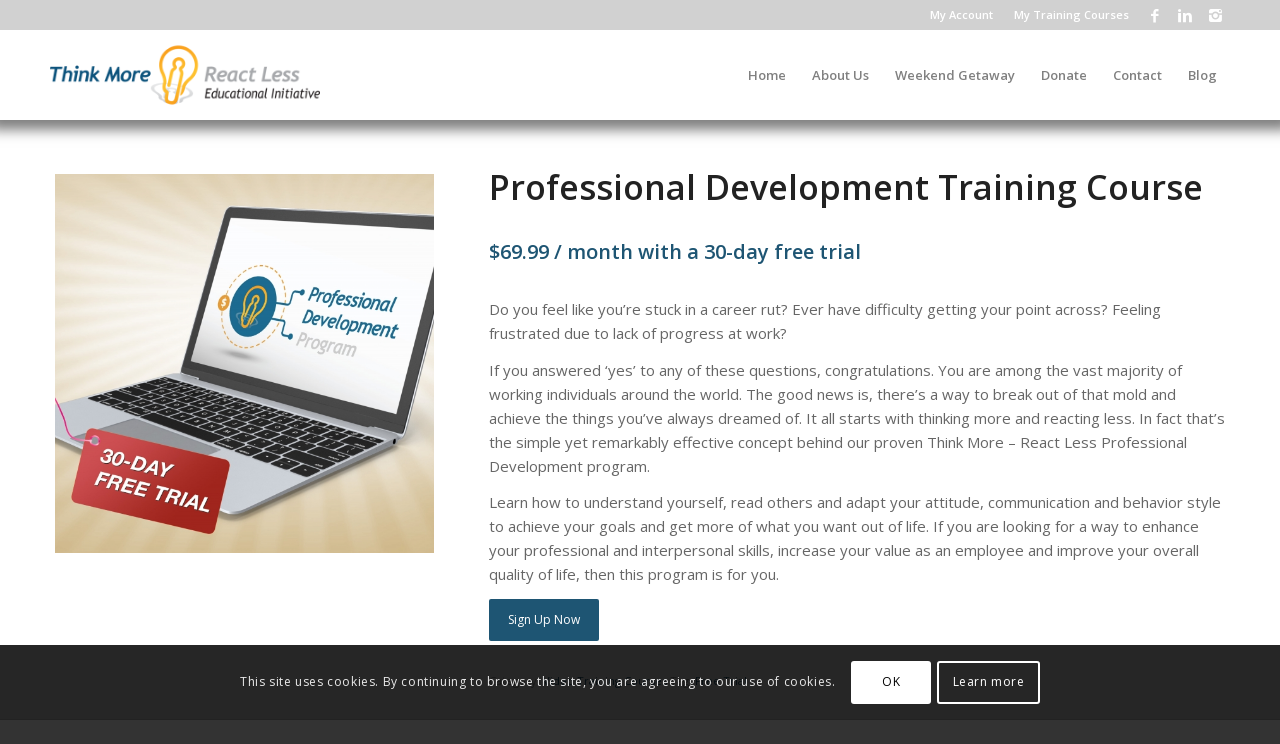

--- FILE ---
content_type: text/html; charset=UTF-8
request_url: https://www.thinkmore-reactless.com/product/professional-development-training-course/
body_size: 83693
content:
<!DOCTYPE html>
<html lang="en-US" class="html_stretched responsive av-preloader-disabled av-default-lightbox  html_header_top html_logo_left html_main_nav_header html_menu_right html_slim html_header_sticky html_header_shrinking_disabled html_header_topbar_active html_mobile_menu_tablet html_header_searchicon_disabled html_content_align_center html_header_unstick_top_disabled html_header_stretch_disabled html_minimal_header html_elegant-blog html_modern-blog html_av-overlay-full html_av-submenu-clone html_entry_id_16033 av-no-preview html_text_menu_active ">
<head>
<meta charset="UTF-8" />


<!-- mobile setting -->
<meta name="viewport" content="width=device-width, initial-scale=1, maximum-scale=1">

<!-- Scripts/CSS and wp_head hook -->

<!-- Google Tag Manager for WordPress by gtm4wp.com -->
<script data-cfasync="false" data-pagespeed-no-defer>
	var gtm4wp_datalayer_name = "dataLayer";
	var dataLayer = dataLayer || [];
</script>
<!-- End Google Tag Manager for WordPress by gtm4wp.com -->
	<!-- This site is optimized with the Yoast SEO plugin v15.3 - https://yoast.com/wordpress/plugins/seo/ -->
	<title>Professional Development Training Course &raquo; Think More-React Less</title>
	<meta name="robots" content="index, follow, max-snippet:-1, max-image-preview:large, max-video-preview:-1" />
	<link rel="canonical" href="https://www.thinkmore-reactless.com/product/professional-development-training-course/" />
	<meta property="og:locale" content="en_US" />
	<meta property="og:type" content="article" />
	<meta property="og:title" content="Professional Development Training Course &raquo; Think More-React Less" />
	<meta property="og:description" content="Do you feel like you’re stuck in a career rut? Ever have difficulty getting your point across? Feeling frustrated due to lack of progress at work?  If you answered ‘yes’ to any of these questions, congratulations. You are among the vast majority of working individuals around the world. The good news is, there’s a way to break out of that mold and achieve the things you’ve always dreamed of. It all starts with thinking more and reacting less. In fact that’s the simple yet remarkably effective concept behind our proven Think More – React Less Professional Development program.  Learn how to understand yourself, read others and adapt your attitude, communication and behavior style to achieve your goals and get more of what you want out of life. If you are looking for a way to enhance your professional and interpersonal skills, increase your value as an employee and improve your overall quality of life, then this program is for you." />
	<meta property="og:url" content="https://www.thinkmore-reactless.com/product/professional-development-training-course/" />
	<meta property="og:site_name" content="Think More-React Less" />
	<meta property="article:publisher" content="https://www.facebook.com/thinkmorereactless" />
	<meta property="article:modified_time" content="2023-04-24T20:36:13+00:00" />
	<meta property="og:image" content="https://www.thinkmore-reactless.com/wp-content/uploads/Product-Image-Professional-Development-1.jpg" />
	<meta property="og:image:width" content="1500" />
	<meta property="og:image:height" content="1498" />
	<meta name="twitter:card" content="summary" />
	<meta name="twitter:creator" content="@thinkreactless" />
	<meta name="twitter:site" content="@thinkreactless" />
	<meta name="twitter:label1" content="Written by">
	<meta name="twitter:data1" content="System Administrator">
	<script type="application/ld+json" class="yoast-schema-graph">{"@context":"https://schema.org","@graph":[{"@type":"Organization","@id":"https://www.thinkmore-reactless.com/#organization","name":"Think More\u2014React Less","url":"https://www.thinkmore-reactless.com/","sameAs":["https://www.facebook.com/thinkmorereactless","https://www.linkedin.com/in/samlucci","https://twitter.com/thinkreactless"],"logo":{"@type":"ImageObject","@id":"https://www.thinkmore-reactless.com/#logo","inLanguage":"en-US","url":"https://www.thinkmore-reactless.com/wp-content/uploads/tmrl-logo.png","width":361,"height":82,"caption":"Think More\u2014React Less"},"image":{"@id":"https://www.thinkmore-reactless.com/#logo"}},{"@type":"WebSite","@id":"https://www.thinkmore-reactless.com/#website","url":"https://www.thinkmore-reactless.com/","name":"Think More-React Less","description":"Think to get more of what you want in life. Stop reacting to get less of what you don\u2019t want.","publisher":{"@id":"https://www.thinkmore-reactless.com/#organization"},"potentialAction":[{"@type":"SearchAction","target":"https://www.thinkmore-reactless.com/?s={search_term_string}","query-input":"required name=search_term_string"}],"inLanguage":"en-US"},{"@type":"ImageObject","@id":"https://www.thinkmore-reactless.com/product/professional-development-training-course/#primaryimage","inLanguage":"en-US","url":"https://www.thinkmore-reactless.com/wp-content/uploads/Product-Image-Professional-Development-1.jpg","width":1500,"height":1498,"caption":"Professional Development Training Course"},{"@type":"WebPage","@id":"https://www.thinkmore-reactless.com/product/professional-development-training-course/#webpage","url":"https://www.thinkmore-reactless.com/product/professional-development-training-course/","name":"Professional Development Training Course &raquo; Think More-React Less","isPartOf":{"@id":"https://www.thinkmore-reactless.com/#website"},"primaryImageOfPage":{"@id":"https://www.thinkmore-reactless.com/product/professional-development-training-course/#primaryimage"},"datePublished":"2019-02-28T13:51:55+00:00","dateModified":"2023-04-24T20:36:13+00:00","inLanguage":"en-US","potentialAction":[{"@type":"ReadAction","target":["https://www.thinkmore-reactless.com/product/professional-development-training-course/"]}]}]}</script>
	<!-- / Yoast SEO plugin. -->


<link rel='dns-prefetch' href='//s.w.org' />

<!-- google webfont font replacement -->

			<script type='text/javascript'>
			if(!document.cookie.match(/aviaPrivacyGoogleWebfontsDisabled/)){
				(function() {
					var f = document.createElement('link');
					
					f.type 	= 'text/css';
					f.rel 	= 'stylesheet';
					f.href 	= '//fonts.googleapis.com/css?family=Open+Sans:400,600';
					f.id 	= 'avia-google-webfont';
					
					document.getElementsByTagName('head')[0].appendChild(f);
				})();
			}
			</script>
					<script type="text/javascript">
			window._wpemojiSettings = {"baseUrl":"https:\/\/s.w.org\/images\/core\/emoji\/13.0.0\/72x72\/","ext":".png","svgUrl":"https:\/\/s.w.org\/images\/core\/emoji\/13.0.0\/svg\/","svgExt":".svg","source":{"concatemoji":"https:\/\/www.thinkmore-reactless.com\/wp-includes\/js\/wp-emoji-release.min.js?ver=aaceb4edaeeae46ce75650d9e4b6af07"}};
			!function(e,a,t){var n,r,o,i=a.createElement("canvas"),p=i.getContext&&i.getContext("2d");function s(e,t){var a=String.fromCharCode;p.clearRect(0,0,i.width,i.height),p.fillText(a.apply(this,e),0,0);e=i.toDataURL();return p.clearRect(0,0,i.width,i.height),p.fillText(a.apply(this,t),0,0),e===i.toDataURL()}function c(e){var t=a.createElement("script");t.src=e,t.defer=t.type="text/javascript",a.getElementsByTagName("head")[0].appendChild(t)}for(o=Array("flag","emoji"),t.supports={everything:!0,everythingExceptFlag:!0},r=0;r<o.length;r++)t.supports[o[r]]=function(e){if(!p||!p.fillText)return!1;switch(p.textBaseline="top",p.font="600 32px Arial",e){case"flag":return s([127987,65039,8205,9895,65039],[127987,65039,8203,9895,65039])?!1:!s([55356,56826,55356,56819],[55356,56826,8203,55356,56819])&&!s([55356,57332,56128,56423,56128,56418,56128,56421,56128,56430,56128,56423,56128,56447],[55356,57332,8203,56128,56423,8203,56128,56418,8203,56128,56421,8203,56128,56430,8203,56128,56423,8203,56128,56447]);case"emoji":return!s([55357,56424,8205,55356,57212],[55357,56424,8203,55356,57212])}return!1}(o[r]),t.supports.everything=t.supports.everything&&t.supports[o[r]],"flag"!==o[r]&&(t.supports.everythingExceptFlag=t.supports.everythingExceptFlag&&t.supports[o[r]]);t.supports.everythingExceptFlag=t.supports.everythingExceptFlag&&!t.supports.flag,t.DOMReady=!1,t.readyCallback=function(){t.DOMReady=!0},t.supports.everything||(n=function(){t.readyCallback()},a.addEventListener?(a.addEventListener("DOMContentLoaded",n,!1),e.addEventListener("load",n,!1)):(e.attachEvent("onload",n),a.attachEvent("onreadystatechange",function(){"complete"===a.readyState&&t.readyCallback()})),(n=t.source||{}).concatemoji?c(n.concatemoji):n.wpemoji&&n.twemoji&&(c(n.twemoji),c(n.wpemoji)))}(window,document,window._wpemojiSettings);
		</script>
		<style type="text/css">
img.wp-smiley,
img.emoji {
	display: inline !important;
	border: none !important;
	box-shadow: none !important;
	height: 1em !important;
	width: 1em !important;
	margin: 0 .07em !important;
	vertical-align: -0.1em !important;
	background: none !important;
	padding: 0 !important;
}
</style>
	<link rel='stylesheet' id='wp-block-library-css'  href='https://www.thinkmore-reactless.com/wp-includes/css/dist/block-library/style.min.css?ver=aaceb4edaeeae46ce75650d9e4b6af07' type='text/css' media='all' />
<link rel='stylesheet' id='wc-block-vendors-style-css'  href='https://www.thinkmore-reactless.com/wp-content/plugins/woocommerce/packages/woocommerce-blocks/build/vendors-style.css?ver=5.3.2' type='text/css' media='all' />
<link rel='stylesheet' id='wc-block-style-css'  href='https://www.thinkmore-reactless.com/wp-content/plugins/woocommerce/packages/woocommerce-blocks/build/style.css?ver=5.3.2' type='text/css' media='all' />
<link rel='stylesheet' id='erp-subscription-form-css'  href='https://www.thinkmore-reactless.com/wp-content/plugins/erp/modules/crm/assets/css/erp-subscription-form.css?ver=1.4.2' type='text/css' media='all' />
<link rel='stylesheet' id='SFSImainCss-css'  href='https://www.thinkmore-reactless.com/wp-content/plugins/ultimate-social-media-icons/css/sfsi-style.css?ver=2.9.5' type='text/css' media='all' />
<link rel='stylesheet' id='wdpgk_front_style-css'  href='https://www.thinkmore-reactless.com/wp-content/plugins/woo-donations-pro/assets/css/wdpgk_front_style.css?ver=1.9' type='text/css' media='all' />
<link rel='stylesheet' id='follow-up-emails-css'  href='https://www.thinkmore-reactless.com/wp-content/plugins/woocommerce-follow-up-emails/templates/followups.css?ver=4.8.19' type='text/css' media='all' />
<style id='woocommerce-inline-inline-css' type='text/css'>
.woocommerce form .form-row .required { visibility: visible; }
</style>
<link rel='stylesheet' id='module-frontend-css'  href='https://www.thinkmore-reactless.com/wp-content/plugins/woothemes-sensei/plugins/sensei-lms/assets/dist/css/modules-frontend.css?ver=89f36b91f0433eaa7a72223e3d575ebc' type='text/css' media='all' />
<link rel='stylesheet' id='sensei-frontend-css'  href='https://www.thinkmore-reactless.com/wp-content/plugins/woothemes-sensei/plugins/sensei-lms/assets/dist/css/frontend.css?ver=3ebaf1e78fe1991fbc2cfa0ca7b13cb7' type='text/css' media='screen' />
<link rel='stylesheet' id='parent-style-css'  href='https://www.thinkmore-reactless.com/wp-content/themes/enfold/style.css?ver=aaceb4edaeeae46ce75650d9e4b6af07' type='text/css' media='all' />
<link rel='stylesheet' id='mediaelement-css'  href='https://www.thinkmore-reactless.com/wp-includes/js/mediaelement/mediaelementplayer-legacy.min.css?ver=4.2.13-9993131' type='text/css' media='all' />
<link rel='stylesheet' id='wp-mediaelement-css'  href='https://www.thinkmore-reactless.com/wp-includes/js/mediaelement/wp-mediaelement.min.css?ver=aaceb4edaeeae46ce75650d9e4b6af07' type='text/css' media='all' />
<link rel='stylesheet' id='sensei-wcpc-courses-css'  href='https://www.thinkmore-reactless.com/wp-content/plugins/woothemes-sensei/plugins/sensei-wc-paid-courses/assets/dist/css/sensei-wcpc-courses.css?ver=2.1.1' type='text/css' media='all' />
<link rel='stylesheet' id='avia-merged-styles-css'  href='https://www.thinkmore-reactless.com/wp-content/uploads/dynamic_avia/avia-merged-styles-a38f083c56c72a280dbbb8f615e3a925.css' type='text/css' media='all' />
<script type='text/javascript' src='https://www.thinkmore-reactless.com/wp-includes/js/jquery/jquery.js?ver=1.12.4-wp' id='jquery-core-js'></script>
<script type='text/javascript' src='https://www.thinkmore-reactless.com/wp-includes/js/jquery/jquery-migrate.min.js?ver=1.4.1' id='jquery-migrate-js'></script>
<script type='text/javascript' id='wdpgk_donation_script-js-extra'>
/* <![CDATA[ */
var wdpgk_obj = {"ajaxurl":"https:\/\/www.thinkmore-reactless.com\/wp-admin\/admin-ajax.php","options":{"decimal_sep":".","thousand_sep":","}};
/* ]]> */
</script>
<script type='text/javascript' src='https://www.thinkmore-reactless.com/wp-content/plugins/woo-donations-pro/assets/js/wdpgk_front_script.js?ver=1.9' id='wdpgk_donation_script-js'></script>
<script type='text/javascript' id='fue-account-subscriptions-js-extra'>
/* <![CDATA[ */
var FUE = {"ajaxurl":"https:\/\/www.thinkmore-reactless.com\/wp-admin\/admin-ajax.php","ajax_loader":"https:\/\/www.thinkmore-reactless.com\/wp-content\/plugins\/woocommerce-follow-up-emails\/templates\/images\/ajax-loader.gif"};
/* ]]> */
</script>
<script type='text/javascript' src='https://www.thinkmore-reactless.com/wp-content/plugins/woocommerce-follow-up-emails/templates/js/fue-account-subscriptions.js?ver=4.8.19' id='fue-account-subscriptions-js'></script>
<script type='text/javascript' src='https://www.thinkmore-reactless.com/wp-content/themes/enfold/js/avia-compat.js?ver=4.5.1' id='avia-compat-js'></script>
<link rel="https://api.w.org/" href="https://www.thinkmore-reactless.com/wp-json/" /><link rel="alternate" type="application/json" href="https://www.thinkmore-reactless.com/wp-json/wp/v2/product/16033" /><link rel="EditURI" type="application/rsd+xml" title="RSD" href="https://www.thinkmore-reactless.com/xmlrpc.php?rsd" />
<link rel="wlwmanifest" type="application/wlwmanifest+xml" href="https://www.thinkmore-reactless.com/wp-includes/wlwmanifest.xml" /> 

<link rel='shortlink' href='https://www.thinkmore-reactless.com/?p=16033' />
<link rel="alternate" type="application/json+oembed" href="https://www.thinkmore-reactless.com/wp-json/oembed/1.0/embed?url=https%3A%2F%2Fwww.thinkmore-reactless.com%2Fproduct%2Fprofessional-development-training-course%2F" />
<link rel="alternate" type="text/xml+oembed" href="https://www.thinkmore-reactless.com/wp-json/oembed/1.0/embed?url=https%3A%2F%2Fwww.thinkmore-reactless.com%2Fproduct%2Fprofessional-development-training-course%2F&#038;format=xml" />

<!-- Affiliates Manager plugin v2.9.24 - https://wpaffiliatemanager.com/ -->
<meta name="follow.[base64]" content="PGbJvlt2Nlg0yAn2ZmMn"/>    <style>
        .wdpgk_donation_content .button.wdpgk_add_donation { background-color: #1e5573 !important;}.wdpgk_donation_content .button.wdpgk_add_donation { color: #f9f9f9 !important;}.wdpgk_donation_modal { background: #ffffff !important;}.wdpgk-modal-dialog{ background:#ffffff !important};    </style>

<!-- Google Tag Manager for WordPress by gtm4wp.com -->
<!-- GTM Container placement set to footer -->
<script data-cfasync="false" data-pagespeed-no-defer>
	var dataLayer_content = {"pagePostType":"product","pagePostType2":"single-product","pagePostAuthor":"System Administrator"};
	dataLayer.push( dataLayer_content );
</script>
<script data-cfasync="false">
(function(w,d,s,l,i){w[l]=w[l]||[];w[l].push({'gtm.start':
new Date().getTime(),event:'gtm.js'});var f=d.getElementsByTagName(s)[0],
j=d.createElement(s),dl=l!='dataLayer'?'&l='+l:'';j.async=true;j.src=
'//www.googletagmanager.com/gtm.'+'js?id='+i+dl;f.parentNode.insertBefore(j,f);
})(window,document,'script','dataLayer','GTM-WVQNZKG');
</script>
<!-- End Google Tag Manager -->
<!-- End Google Tag Manager for WordPress by gtm4wp.com --><link rel="profile" href="http://gmpg.org/xfn/11" />
<link rel="alternate" type="application/rss+xml" title="Think More-React Less RSS2 Feed" href="https://www.thinkmore-reactless.com/feed/" />
<link rel="pingback" href="https://www.thinkmore-reactless.com/xmlrpc.php" />
<!--[if lt IE 9]><script src="https://www.thinkmore-reactless.com/wp-content/themes/enfold/js/html5shiv.js"></script><![endif]-->
<link rel="icon" href="https://www.thinkmore-reactless.com/wp-content/uploads/TMRL-Lightbulb-Only-600x600.jpg" type="image/x-icon">
	<noscript><style>.woocommerce-product-gallery{ opacity: 1 !important; }</style></noscript>
	<!-- Google Tag Manager -->
<script>(function(w,d,s,l,i){w[l]=w[l]||[];w[l].push({'gtm.start':
new Date().getTime(),event:'gtm.js'});var f=d.getElementsByTagName(s)[0],
j=d.createElement(s),dl=l!='dataLayer'?'&l='+l:'';j.async=true;j.src=
'https://www.googletagmanager.com/gtm.js?id='+i+dl;f.parentNode.insertBefore(j,f);
})(window,document,'script','dataLayer','GTM-MJZP9RZ');</script>
<!-- End Google Tag Manager -->

<!-- Global site tag (gtag.js) - Google Ads: 760326824 -->
<script async src="https://www.googletagmanager.com/gtag/js?id=AW-760326824"></script>
<script>
  window.dataLayer = window.dataLayer || [];
  function gtag(){dataLayer.push(arguments);}
  gtag('js', new Date());

  gtag('config', 'AW-760326824');
  <!-- Event snippet for Contact Form conversion page -->
  gtag('config', 'AW-760326824');
  <!-- Event snippet for Contact Form assesment page -->
  gtag('config', 'AW-760326824');

</script><link rel="icon" href="https://www.thinkmore-reactless.com/wp-content/uploads/cropped-TMRL-Lightbulb-Only-32x32.jpg" sizes="32x32" />
<link rel="icon" href="https://www.thinkmore-reactless.com/wp-content/uploads/cropped-TMRL-Lightbulb-Only-192x192.jpg" sizes="192x192" />
<link rel="apple-touch-icon" href="https://www.thinkmore-reactless.com/wp-content/uploads/cropped-TMRL-Lightbulb-Only-180x180.jpg" />
<meta name="msapplication-TileImage" content="https://www.thinkmore-reactless.com/wp-content/uploads/cropped-TMRL-Lightbulb-Only-270x270.jpg" />
		<style type="text/css" id="wp-custom-css">
			#top .av_inherit_color * {
line-height: 1em; 
}

.responsive #top #wrap_all .av-mini-font-size-12{
margin-bottom: -10px;	
	margin-top: 50px;
}

@media only screen and (max-width: 479px)
#top .avia-slideshow-button {
margin:-5px;
}
.responsive #top #wrap_all .av-mini-font-size-12{
margin-bottom: -10px;	
}

#top .avia-slideshow-button{
	margin: -10px;
}		</style>
		<style type='text/css'>
@font-face {font-family: 'entypo-fontello'; font-weight: normal; font-style: normal;
src: url('https://www.thinkmore-reactless.com/wp-content/themes/enfold/config-templatebuilder/avia-template-builder/assets/fonts/entypo-fontello.eot');
src: url('https://www.thinkmore-reactless.com/wp-content/themes/enfold/config-templatebuilder/avia-template-builder/assets/fonts/entypo-fontello.eot?#iefix') format('embedded-opentype'), 
url('https://www.thinkmore-reactless.com/wp-content/themes/enfold/config-templatebuilder/avia-template-builder/assets/fonts/entypo-fontello.woff') format('woff'), 
url('https://www.thinkmore-reactless.com/wp-content/themes/enfold/config-templatebuilder/avia-template-builder/assets/fonts/entypo-fontello.ttf') format('truetype'), 
url('https://www.thinkmore-reactless.com/wp-content/themes/enfold/config-templatebuilder/avia-template-builder/assets/fonts/entypo-fontello.svg#entypo-fontello') format('svg');
} #top .avia-font-entypo-fontello, body .avia-font-entypo-fontello, html body [data-av_iconfont='entypo-fontello']:before{ font-family: 'entypo-fontello'; }
</style>

<!--
Debugging Info for Theme support: 

Theme: Enfold
Version: 4.5.1
Installed: enfold
AviaFramework Version: 5.0
AviaBuilder Version: 0.9.5
aviaElementManager Version: 1.0.1
- - - - - - - - - - -
ChildTheme: ProjexIMC
ChildTheme Version: 1.0
ChildTheme Installed: enfold

ML:1024-PU:31-PLA:40
WP:5.5.17
Compress: CSS:all theme files - JS:disabled
Updates: disabled
PLAu:39
-->
</head>

<body id="top" class="product-template-default single single-product postid-16033  rtl_columns stretched open_sans theme-enfold sfsi_actvite_theme_default woocommerce woocommerce-page woocommerce-no-js" itemscope="itemscope" itemtype="https://schema.org/WebPage" >
<!-- Google Tag Manager (noscript) -->
<noscript><iframe src="https://www.googletagmanager.com/ns.html?id=GTM-MJZP9RZ"
height="0" width="0" style="display:none;visibility:hidden"></iframe></noscript>
<!-- End Google Tag Manager (noscript) -->

	
	<div id='wrap_all'>

	
<header id='header' class='all_colors header_color light_bg_color  av_header_top av_logo_left av_main_nav_header av_menu_right av_slim av_header_sticky av_header_shrinking_disabled av_header_stretch_disabled av_mobile_menu_tablet av_header_searchicon_disabled av_header_unstick_top_disabled av_minimal_header av_bottom_nav_disabled  av_alternate_logo_active av_header_border_disabled'  role="banner" itemscope="itemscope" itemtype="https://schema.org/WPHeader" >

		<div id='header_meta' class='container_wrap container_wrap_meta  av_icon_active_right av_extra_header_active av_secondary_right av_entry_id_16033'>
		
			      <div class='container'>
			      <ul class='noLightbox social_bookmarks icon_count_3'><li class='social_bookmarks_facebook av-social-link-facebook social_icon_1'><a target='_blank' href='https://www.facebook.com/thinkmorereactless' aria-hidden='true' data-av_icon='' data-av_iconfont='entypo-fontello' title='Facebook'><span class='avia_hidden_link_text'>Facebook</span></a></li><li class='social_bookmarks_linkedin av-social-link-linkedin social_icon_2'><a target='_blank' href='https://www.linkedin.com/company/thinkmore-reactless' aria-hidden='true' data-av_icon='' data-av_iconfont='entypo-fontello' title='Linkedin'><span class='avia_hidden_link_text'>Linkedin</span></a></li><li class='social_bookmarks_instagram av-social-link-instagram social_icon_3'><a target='_blank' href='https://www.instagram.com/thinkmorereactless/' aria-hidden='true' data-av_icon='' data-av_iconfont='entypo-fontello' title='Instagram'><span class='avia_hidden_link_text'>Instagram</span></a></li></ul><nav class='sub_menu'  role="navigation" itemscope="itemscope" itemtype="https://schema.org/SiteNavigationElement" ><ul id="avia2-menu" class="menu"><li id="menu-item-13476" class="menu-item menu-item-type-post_type menu-item-object-page menu-item-13476"><a href="https://www.thinkmore-reactless.com/shop/my-account/">My Account</a></li>
<li id="menu-item-14407" class="menu-item menu-item-type-post_type menu-item-object-page menu-item-14407"><a href="https://www.thinkmore-reactless.com/my-courses/">My Training Courses</a></li>
</ul></nav>			      </div>
		</div>

		<div  id='header_main' class='container_wrap container_wrap_logo'>
	
        <ul  class = 'menu-item cart_dropdown ' data-success='was added to the cart'><li class='cart_dropdown_first'><a class='cart_dropdown_link' href='https://www.thinkmore-reactless.com/shop/cart/'><span aria-hidden='true' data-av_icon='' data-av_iconfont='entypo-fontello'></span><span class='av-cart-counter'>0</span><span class='avia_hidden_link_text'>Shopping Cart</span></a><!--<span class='cart_subtotal'><span class="woocommerce-Price-amount amount"><bdi><span class="woocommerce-Price-currencySymbol">&#36;</span>0.00</bdi></span></span>--><div class='dropdown_widget dropdown_widget_cart'><div class='avia-arrow'></div><div class="widget_shopping_cart_content"></div></div></li></ul><div class='container av-logo-container'><div class='inner-container'><span class='logo'><a href='https://www.thinkmore-reactless.com/'><img height='100' width='300' src='https://www.thinkmore-reactless.com/wp-content/uploads/TMRL-5013C-Logo-1800x600-600x200.png' alt='Think More-React Less' /></a></span><nav class='main_menu' data-selectname='Select a page'  role="navigation" itemscope="itemscope" itemtype="https://schema.org/SiteNavigationElement" ><div class="avia-menu av-main-nav-wrap"><ul id="avia-menu" class="menu av-main-nav"><li id="menu-item-18728" class="menu-item menu-item-type-post_type menu-item-object-page menu-item-home menu-item-top-level menu-item-top-level-1"><a href="https://www.thinkmore-reactless.com/" itemprop="url"><span class="avia-bullet"></span><span class="avia-menu-text">Home</span><span class="avia-menu-fx"><span class="avia-arrow-wrap"><span class="avia-arrow"></span></span></span></a></li>
<li id="menu-item-18688" class="menu-item menu-item-type-custom menu-item-object-custom menu-item-home menu-item-has-children menu-item-top-level menu-item-top-level-2"><a href="https://www.thinkmore-reactless.com/#about" itemprop="url"><span class="avia-bullet"></span><span class="avia-menu-text">About Us</span><span class="avia-menu-fx"><span class="avia-arrow-wrap"><span class="avia-arrow"></span></span></span></a>


<ul class="sub-menu">
	<li id="menu-item-14246" class="menu-item menu-item-type-custom menu-item-object-custom menu-item-home"><a href="https://www.thinkmore-reactless.com/#why" itemprop="url"><span class="avia-bullet"></span><span class="avia-menu-text">Why We Are Different</span></a></li>
	<li id="menu-item-18532" class="menu-item menu-item-type-custom menu-item-object-custom menu-item-home"><a href="https://www.thinkmore-reactless.com/#board" itemprop="url"><span class="avia-bullet"></span><span class="avia-menu-text">Board of Directors</span></a></li>
</ul>
</li>
<li id="menu-item-19696" class="menu-item menu-item-type-post_type menu-item-object-page menu-item-top-level menu-item-top-level-3"><a href="https://www.thinkmore-reactless.com/weekend-getaway/" itemprop="url"><span class="avia-bullet"></span><span class="avia-menu-text">Weekend Getaway</span><span class="avia-menu-fx"><span class="avia-arrow-wrap"><span class="avia-arrow"></span></span></span></a></li>
<li id="menu-item-18543" class="menu-item menu-item-type-post_type menu-item-object-page menu-item-top-level menu-item-top-level-4"><a href="https://www.thinkmore-reactless.com/donate/" itemprop="url"><span class="avia-bullet"></span><span class="avia-menu-text">Donate</span><span class="avia-menu-fx"><span class="avia-arrow-wrap"><span class="avia-arrow"></span></span></span></a></li>
<li id="menu-item-13487" class="menu-item menu-item-type-post_type menu-item-object-page menu-item-top-level menu-item-top-level-5"><a href="https://www.thinkmore-reactless.com/contact/" itemprop="url"><span class="avia-bullet"></span><span class="avia-menu-text">Contact</span><span class="avia-menu-fx"><span class="avia-arrow-wrap"><span class="avia-arrow"></span></span></span></a></li>
<li id="menu-item-18546" class="menu-item menu-item-type-custom menu-item-object-custom menu-item-top-level menu-item-top-level-6"><a href="https://www.thinkmore-reactless.com/blog/" itemprop="url"><span class="avia-bullet"></span><span class="avia-menu-text">Blog</span><span class="avia-menu-fx"><span class="avia-arrow-wrap"><span class="avia-arrow"></span></span></span></a></li>
<li class="av-burger-menu-main menu-item-avia-special av-small-burger-icon">
	        			<a href="#">
							<span class="av-hamburger av-hamburger--spin av-js-hamburger">
					        <span class="av-hamburger-box">
						          <span class="av-hamburger-inner"></span>
						          <strong>Menu</strong>
					        </span>
							</span>
						</a>
	        		   </li></ul></div></nav></div> </div> 
		<!-- end container_wrap-->
		</div>
		<div class='header_bg'></div>

<!-- end header -->
</header>
		
	<div id='main' class='all_colors' data-scroll-offset='88'>

	
	<div class='container_wrap container_wrap_first main_color sidebar_right template-shop shop_columns_3'><div class='container'>
					
			<div class="woocommerce-notices-wrapper"></div><div id="product-16033" class="post product type-product post-16033 status-publish first instock product_cat-video-training-courses product_tag-free-trial has-post-thumbnail virtual sold-individually purchasable product-type-subscription">

	<div class=" single-product-main-image alpha"><div class="woocommerce-product-gallery woocommerce-product-gallery--with-images woocommerce-product-gallery--columns-4 images" data-columns="4" style="opacity: 0; transition: opacity .25s ease-in-out;">
	<figure class="woocommerce-product-gallery__wrapper">
		<a href="https://www.thinkmore-reactless.com/wp-content/uploads/Product-Image-Professional-Development-1.jpg" class="" title=""  rel="prettyPhoto[product-gallery]"><img width="600" height="599" src="https://www.thinkmore-reactless.com/wp-content/uploads/Product-Image-Professional-Development-1-600x599.jpg" class="attachment-shop_single size-shop_single" alt="Professional Development Training Course" loading="lazy" srcset="https://www.thinkmore-reactless.com/wp-content/uploads/Product-Image-Professional-Development-1-600x599.jpg 600w, https://www.thinkmore-reactless.com/wp-content/uploads/Product-Image-Professional-Development-1-80x80.jpg 80w, https://www.thinkmore-reactless.com/wp-content/uploads/Product-Image-Professional-Development-1-768x767.jpg 768w, https://www.thinkmore-reactless.com/wp-content/uploads/Product-Image-Professional-Development-1.jpg 1500w, https://www.thinkmore-reactless.com/wp-content/uploads/Product-Image-Professional-Development-1-100x100.jpg 100w, https://www.thinkmore-reactless.com/wp-content/uploads/Product-Image-Professional-Development-1-395x394.jpg 395w, https://www.thinkmore-reactless.com/wp-content/uploads/Product-Image-Professional-Development-1-36x36.jpg 36w, https://www.thinkmore-reactless.com/wp-content/uploads/Product-Image-Professional-Development-1-180x180.jpg 180w, https://www.thinkmore-reactless.com/wp-content/uploads/Product-Image-Professional-Development-1-705x705.jpg 705w, https://www.thinkmore-reactless.com/wp-content/uploads/Product-Image-Professional-Development-1-300x300.jpg 300w" sizes="(max-width: 600px) 100vw, 600px" /></a><div class='thumbnails'></div>	</figure>
</div>
<aside class='sidebar sidebar_sidebar_right   alpha units'  role="complementary" itemscope="itemscope" itemtype="https://schema.org/WPSideBar" ><div class='inner_sidebar extralight-border'></div></aside></div><div class='single-product-summary'>
	<div class="summary entry-summary">
		<h1 class="product_title entry-title">Professional Development Training Course</h1><p class="price"><span class="woocommerce-Price-amount amount"><bdi><span class="woocommerce-Price-currencySymbol">&#36;</span>69.99</bdi></span> <span class="subscription-details"> / month with a 30-day free trial</span></p>
<div class="woocommerce-product-details__short-description">
	<p>Do you feel like you’re stuck in a career rut? Ever have difficulty getting your point across? Feeling frustrated due to lack of progress at work?</p>
<p>If you answered ‘yes’ to any of these questions, congratulations. You are among the vast majority of working individuals around the world. The good news is, there’s a way to break out of that mold and achieve the things you’ve always dreamed of. It all starts with thinking more and reacting less. In fact that’s the simple yet remarkably effective concept behind our proven Think More – React Less Professional Development program.</p>
<p>Learn how to understand yourself, read others and adapt your attitude, communication and behavior style to achieve your goals and get more of what you want out of life. If you are looking for a way to enhance your professional and interpersonal skills, increase your value as an employee and improve your overall quality of life, then this program is for you.</p>
</div>

	
		<form class="cart" action="https://www.thinkmore-reactless.com/product/professional-development-training-course/" method="post" enctype='multipart/form-data'>

		
			<div class="quantity hidden">
		<input type="hidden" id="quantity_6971e34e32bdc" class="qty" name="quantity" value="1" />
	</div>
	
		<button type="submit" class="single_add_to_cart_button button alt" name="add-to-cart" value="16033">Sign Up Now</button>

		
	</form>
	
	
<p class="first-payment-date"><small></small></p><div class="product_meta">

	
	
	<span class="posted_in">Category: <a href="https://www.thinkmore-reactless.com/product-category/video-training-courses/" rel="tag">Video Training Courses</a></span>
	<span class="tagged_as">Tag: <a href="https://www.thinkmore-reactless.com/product-tag/free-trial/" rel="tag">Free Trial</a></span>
	
</div>
	</div>

	</div></div></div></div><div id="av_section_1" class="avia-section alternate_color avia-section-small  container_wrap fullsize"><div class="container"><div class="template-page content  twelve alpha units"><div class='product_column product_column_4'>
	<section class="related products">

					<h2>Related products</h2>
				
		<ul class="products columns-4">

			
					<li class="post product type-product post-18883 status-publish first instock product_cat-video-training-courses has-post-thumbnail virtual sold-individually purchasable product-type-simple">
	<div class='inner_product main_color wrapped_style noLightbox  av-product-class-minimal'><a href="https://www.thinkmore-reactless.com/product/personal-development-training-course/" class="woocommerce-LoopProduct-link woocommerce-loop-product__link"><div class='thumbnail_container'><img width="300" height="300" src="https://www.thinkmore-reactless.com/wp-content/uploads/Product-Image-Personal-Development-300x300.jpg" class="attachment-shop_catalog size-shop_catalog wp-post-image" alt="Personal Development" loading="lazy" srcset="https://www.thinkmore-reactless.com/wp-content/uploads/Product-Image-Personal-Development-300x300.jpg 300w, https://www.thinkmore-reactless.com/wp-content/uploads/Product-Image-Personal-Development-80x80.jpg 80w, https://www.thinkmore-reactless.com/wp-content/uploads/Product-Image-Personal-Development-600x599.jpg 600w, https://www.thinkmore-reactless.com/wp-content/uploads/Product-Image-Personal-Development-768x767.jpg 768w, https://www.thinkmore-reactless.com/wp-content/uploads/Product-Image-Personal-Development-1030x1030.jpg 1030w, https://www.thinkmore-reactless.com/wp-content/uploads/Product-Image-Personal-Development-100x100.jpg 100w, https://www.thinkmore-reactless.com/wp-content/uploads/Product-Image-Personal-Development-36x36.jpg 36w, https://www.thinkmore-reactless.com/wp-content/uploads/Product-Image-Personal-Development-180x180.jpg 180w, https://www.thinkmore-reactless.com/wp-content/uploads/Product-Image-Personal-Development.jpg 1500w, https://www.thinkmore-reactless.com/wp-content/uploads/Product-Image-Personal-Development-705x705.jpg 705w" sizes="(max-width: 300px) 100vw, 300px" /><span class='cart-loading'></span></div><div class='inner_product_header'><div class='avia-arrow'></div><div class='inner_product_header_table'><div class='inner_product_header_cell'><h2 class="woocommerce-loop-product__title">Personal Development Training Course</h2>
	<span class="price"><span class="woocommerce-Price-amount amount"><bdi><span class="woocommerce-Price-currencySymbol">&#36;</span>99.00</bdi></span></span>
</div></div></div></a></div></li>

			
					<li class="post product type-product post-8507 status-publish instock product_cat-video-training-courses product_tag-free-trial has-post-thumbnail virtual sold-individually purchasable product-type-subscription">
	<div class='inner_product main_color wrapped_style noLightbox  av-product-class-minimal'><a href="https://www.thinkmore-reactless.com/product/personal-development/" class="woocommerce-LoopProduct-link woocommerce-loop-product__link"><div class='thumbnail_container'><img width="300" height="300" src="https://www.thinkmore-reactless.com/wp-content/uploads/Product-Image-Personal-Development-02-300x300.jpg" class="attachment-shop_catalog size-shop_catalog wp-post-image" alt="Personal Development Training Program" loading="lazy" srcset="https://www.thinkmore-reactless.com/wp-content/uploads/Product-Image-Personal-Development-02-300x300.jpg 300w, https://www.thinkmore-reactless.com/wp-content/uploads/Product-Image-Personal-Development-02-80x80.jpg 80w, https://www.thinkmore-reactless.com/wp-content/uploads/Product-Image-Personal-Development-02-600x599.jpg 600w, https://www.thinkmore-reactless.com/wp-content/uploads/Product-Image-Personal-Development-02-768x767.jpg 768w, https://www.thinkmore-reactless.com/wp-content/uploads/Product-Image-Personal-Development-02-1030x1030.jpg 1030w, https://www.thinkmore-reactless.com/wp-content/uploads/Product-Image-Personal-Development-02-100x100.jpg 100w, https://www.thinkmore-reactless.com/wp-content/uploads/Product-Image-Personal-Development-02-36x36.jpg 36w, https://www.thinkmore-reactless.com/wp-content/uploads/Product-Image-Personal-Development-02-180x180.jpg 180w, https://www.thinkmore-reactless.com/wp-content/uploads/Product-Image-Personal-Development-02.jpg 1500w, https://www.thinkmore-reactless.com/wp-content/uploads/Product-Image-Personal-Development-02-705x705.jpg 705w" sizes="(max-width: 300px) 100vw, 300px" /></div><div class='inner_product_header'><div class='avia-arrow'></div><div class='inner_product_header_table'><div class='inner_product_header_cell'><h2 class="woocommerce-loop-product__title">Personal Development Training Course</h2>
	<span class="price"><span class="woocommerce-Price-amount amount"><bdi><span class="woocommerce-Price-currencySymbol">&#36;</span>29.99</bdi></span> <span class="subscription-details"> / month with a 30-day free trial</span></span>
</div></div></div></a></div></li>

			
		</ul>

	</section>
	</div></div>


		
	</div></div>
	
						<div class='container_wrap footer_color' id='footer'>

					<div class='container'>

						<div class='flex_column av_one_third  first el_before_av_one_third'><section id="text-3" class="widget clearfix widget_text">			<div class="textwidget"><p><img loading="lazy" class="alignnone size-full wp-image-18450" src="https://www.thinkmore-reactless.com/wp-content/uploads/TMRL-5013C-Logo-1800x600.png" alt="" width="1800" height="600" srcset="https://www.thinkmore-reactless.com/wp-content/uploads/TMRL-5013C-Logo-1800x600.png 1800w, https://www.thinkmore-reactless.com/wp-content/uploads/TMRL-5013C-Logo-1800x600-600x200.png 600w, https://www.thinkmore-reactless.com/wp-content/uploads/TMRL-5013C-Logo-1800x600-768x256.png 768w, https://www.thinkmore-reactless.com/wp-content/uploads/TMRL-5013C-Logo-1800x600-1500x500.png 1500w, https://www.thinkmore-reactless.com/wp-content/uploads/TMRL-5013C-Logo-1800x600-100x33.png 100w, https://www.thinkmore-reactless.com/wp-content/uploads/TMRL-5013C-Logo-1800x600-1182x394.png 1182w, https://www.thinkmore-reactless.com/wp-content/uploads/TMRL-5013C-Logo-1800x600-705x235.png 705w, https://www.thinkmore-reactless.com/wp-content/uploads/TMRL-5013C-Logo-1800x600-300x100.png 300w" sizes="(max-width: 1800px) 100vw, 1800px" /></p>
</div>
		<span class="seperator extralight-border"></span></section><section id="text-8" class="widget clearfix widget_text">			<div class="textwidget"><div>
<h6>“Think More-React Less is a registered<br />
<span class="il">501</span>(c)(3) nonprofit organization.<br />
According to the IRS, <span class="il">501</span>(c)(3) entities often have an educational mission and don&#8217;t turn a profit.<br />
Additionally, they create a nonpolitical public good; thus, any donations are typically tax deductible<br />
(Please consult your tax professional).“</h6>
<p>&nbsp;</p>
</div>
</div>
		<span class="seperator extralight-border"></span></section><section id="custom_html-3" class="widget_text widget clearfix widget_custom_html"><div class="textwidget custom-html-widget">
	<a href="https://www.thinkmore-reactless.com/wp-content/uploads/Terms-of-Use-Clean.pdf">Terms of Use</a></div><span class="seperator extralight-border"></span></section></div><div class='flex_column av_one_third  el_after_av_one_third  el_before_av_one_third '><section id="text-6" class="widget clearfix widget_text"><h3 class="widgettitle">Location</h3>			<div class="textwidget"><p><strong>Think More — React Less</strong><br />
574 Flaugherty Run Rd.<br />
Moon Township, PA 15108</p>
<p>Toll-Free: (877) 371-8512</p>
</div>
		<span class="seperator extralight-border"></span></section><section id="text-7" class="widget clearfix widget_text"><h3 class="widgettitle">Office Hours</h3>			<div class="textwidget"><p>Monday — Friday:<br />
9:00 a.m. — 3:00 p.m. ET</p>
<p>Saturday/Sunday:<br />
Closed</p>
</div>
		<span class="seperator extralight-border"></span></section></div><div class='flex_column av_one_third  el_after_av_one_third  el_before_av_one_third '><section id="nav_menu-3" class="widget clearfix widget_nav_menu"><h3 class="widgettitle">Links</h3><div class="menu-main-menu-container"><ul id="menu-main-menu" class="menu"><li id="menu-item-18728" class="menu-item menu-item-type-post_type menu-item-object-page menu-item-home menu-item-18728"><a href="https://www.thinkmore-reactless.com/">Home</a></li>
<li id="menu-item-18688" class="menu-item menu-item-type-custom menu-item-object-custom menu-item-home menu-item-has-children menu-item-18688"><a href="https://www.thinkmore-reactless.com/#about">About Us</a>
<ul class="sub-menu">
	<li id="menu-item-14246" class="menu-item menu-item-type-custom menu-item-object-custom menu-item-home menu-item-14246"><a href="https://www.thinkmore-reactless.com/#why">Why We Are Different</a></li>
	<li id="menu-item-18532" class="menu-item menu-item-type-custom menu-item-object-custom menu-item-home menu-item-18532"><a href="https://www.thinkmore-reactless.com/#board">Board of Directors</a></li>
</ul>
</li>
<li id="menu-item-19696" class="menu-item menu-item-type-post_type menu-item-object-page menu-item-19696"><a href="https://www.thinkmore-reactless.com/weekend-getaway/">Weekend Getaway</a></li>
<li id="menu-item-18543" class="menu-item menu-item-type-post_type menu-item-object-page menu-item-18543"><a href="https://www.thinkmore-reactless.com/donate/">Donate</a></li>
<li id="menu-item-13487" class="menu-item menu-item-type-post_type menu-item-object-page menu-item-13487"><a href="https://www.thinkmore-reactless.com/contact/">Contact</a></li>
<li id="menu-item-18546" class="menu-item menu-item-type-custom menu-item-object-custom menu-item-18546"><a href="https://www.thinkmore-reactless.com/blog/">Blog</a></li>
</ul></div><span class="seperator extralight-border"></span></section></div>

					</div>


				<!-- ####### END FOOTER CONTAINER ####### -->
				</div>

	


			

			
				<footer class='container_wrap socket_color' id='socket'  role="contentinfo" itemscope="itemscope" itemtype="https://schema.org/WPFooter" >
                    <div class='container'>

                        <span class='copyright'>&copy; Copyright 2026 Samuel Lucci. All rights reserved. </span>

                        
                    </div>

	            <!-- ####### END SOCKET CONTAINER ####### -->
				</footer>


					<!-- end main -->
		</div>
		
		<a class='avia-post-nav avia-post-prev with-image' href='https://www.thinkmore-reactless.com/product/personal-development/' >    <span class='label iconfont' aria-hidden='true' data-av_icon='' data-av_iconfont='entypo-fontello'></span>    <span class='entry-info-wrap'>        <span class='entry-info'>            <span class='entry-title'>Personal Development Training Course</span>            <span class='entry-image'><img width="80" height="80" src="https://www.thinkmore-reactless.com/wp-content/uploads/Product-Image-Personal-Development-02-80x80.jpg" class="attachment-thumbnail size-thumbnail wp-post-image" alt="Personal Development Training Program" loading="lazy" srcset="https://www.thinkmore-reactless.com/wp-content/uploads/Product-Image-Personal-Development-02-80x80.jpg 80w, https://www.thinkmore-reactless.com/wp-content/uploads/Product-Image-Personal-Development-02-600x599.jpg 600w, https://www.thinkmore-reactless.com/wp-content/uploads/Product-Image-Personal-Development-02-768x767.jpg 768w, https://www.thinkmore-reactless.com/wp-content/uploads/Product-Image-Personal-Development-02-1030x1030.jpg 1030w, https://www.thinkmore-reactless.com/wp-content/uploads/Product-Image-Personal-Development-02-100x100.jpg 100w, https://www.thinkmore-reactless.com/wp-content/uploads/Product-Image-Personal-Development-02-36x36.jpg 36w, https://www.thinkmore-reactless.com/wp-content/uploads/Product-Image-Personal-Development-02-180x180.jpg 180w, https://www.thinkmore-reactless.com/wp-content/uploads/Product-Image-Personal-Development-02.jpg 1500w, https://www.thinkmore-reactless.com/wp-content/uploads/Product-Image-Personal-Development-02-705x705.jpg 705w, https://www.thinkmore-reactless.com/wp-content/uploads/Product-Image-Personal-Development-02-300x300.jpg 300w" sizes="(max-width: 80px) 100vw, 80px" /></span>        </span>    </span></a><a class='avia-post-nav avia-post-next with-image' href='https://www.thinkmore-reactless.com/product/prepaid-sales-training-course/' >    <span class='label iconfont' aria-hidden='true' data-av_icon='' data-av_iconfont='entypo-fontello'></span>    <span class='entry-info-wrap'>        <span class='entry-info'>            <span class='entry-image'><img width="80" height="80" src="https://www.thinkmore-reactless.com/wp-content/uploads/Product-Image-PE-Selling-System-80x80.jpg" class="attachment-thumbnail size-thumbnail wp-post-image" alt="Platinum Edge Selling System" loading="lazy" srcset="https://www.thinkmore-reactless.com/wp-content/uploads/Product-Image-PE-Selling-System-80x80.jpg 80w, https://www.thinkmore-reactless.com/wp-content/uploads/Product-Image-PE-Selling-System-600x599.jpg 600w, https://www.thinkmore-reactless.com/wp-content/uploads/Product-Image-PE-Selling-System-768x767.jpg 768w, https://www.thinkmore-reactless.com/wp-content/uploads/Product-Image-PE-Selling-System.jpg 1500w, https://www.thinkmore-reactless.com/wp-content/uploads/Product-Image-PE-Selling-System-100x100.jpg 100w, https://www.thinkmore-reactless.com/wp-content/uploads/Product-Image-PE-Selling-System-395x394.jpg 395w, https://www.thinkmore-reactless.com/wp-content/uploads/Product-Image-PE-Selling-System-36x36.jpg 36w, https://www.thinkmore-reactless.com/wp-content/uploads/Product-Image-PE-Selling-System-180x180.jpg 180w, https://www.thinkmore-reactless.com/wp-content/uploads/Product-Image-PE-Selling-System-705x705.jpg 705w, https://www.thinkmore-reactless.com/wp-content/uploads/Product-Image-PE-Selling-System-300x300.jpg 300w" sizes="(max-width: 80px) 100vw, 80px" /></span>            <span class='entry-title'>Prepaid Platinum Edge Selling System Course – Self Study</span>        </span>    </span></a><!-- end wrap_all --></div>


        <div class='avia-cookie-consent cookiebar-hidden avia-cookiemessage-bottom'>
        <div class='container'>
        <p class="avia_cookie_text">This site uses cookies. By continuing to browse the site, you are agreeing to our use of cookies.</p>

        <a href='#' class='avia-button avia-cookie-consent-button avia-cookie-consent-button-1  avia-cookie-close-bar ' data-contents='a6fe7a635a3ae90b600d28d9abace894'>OK</a><a href='#' class='avia-button avia-cookie-consent-button avia-cookie-consent-button-2 av-extra-cookie-btn avia-cookie-info-btn ' >Learn more</a>        
        
        

        </div>
        </div>
        
        <div id='av-consent-extra-info' class='av-inline-modal main_color'>
				
				<div style='padding-bottom:10px; margin:10px 0 0 0; ' class='av-special-heading av-special-heading-h3  blockquote modern-quote   '><h3 class='av-special-heading-tag '  itemprop="headline"  >Cookie and Privacy Settings</h3><div class='special-heading-border'><div class='special-heading-inner-border' ></div></div></div>

<div style=' margin-top:0px; margin-bottom:0px;'  class='hr hr-custom hr-left hr-icon-no  '><span class='hr-inner   inner-border-av-border-thin' style=' width:100%;' ><span class='hr-inner-style'></span></span></div>

<div class="tabcontainer   sidebar_tab sidebar_tab_left noborder_tabs ">

<section class="av_tab_section"  itemscope="itemscope" itemtype="https://schema.org/CreativeWork" >    <div aria-controls="tab-id-1" role="tab" tabindex="0" data-fake-id="#tab-id-1" class="tab active_tab"  itemprop="headline" >How we use cookies</div>
    <div id="tab-id-1-container" class="tab_content active_tab_content" aria-hidden="false">
        <div class="tab_inner_content invers-color"  itemprop="text" >
<p>We may request cookies to be set on your device. We use cookies to let us know when you visit our websites, how you interact with us, to enrich your user experience, and to customize your relationship with our website. </p>
<p>Click on the different category headings to find out more. You can also change some of your preferences. Note that blocking some types of cookies may impact your experience on our websites and the services we are able to offer.</p>

        </div>
    </div>
</section>
<section class="av_tab_section"  itemscope="itemscope" itemtype="https://schema.org/CreativeWork" >    <div aria-controls="tab-id-2" role="tab" tabindex="0" data-fake-id="#tab-id-2" class="tab "  itemprop="headline" >Essential Website Cookies</div>
    <div id="tab-id-2-container" class="tab_content " aria-hidden="true">
        <div class="tab_inner_content invers-color"  itemprop="text" >
<p>These cookies are strictly necessary to provide you with services available through our website and to use some of its features. </p>
<p>Because these cookies are strictly necessary to deliver the website, you cannot refuse them without impacting how our site functions. You can block or delete them by changing your browser settings and force blocking all cookies on this website.</p>

        </div>
    </div>
</section>
<section class="av_tab_section"  itemscope="itemscope" itemtype="https://schema.org/CreativeWork" >    <div aria-controls="tab-id-3" role="tab" tabindex="0" data-fake-id="#tab-id-3" class="tab "  itemprop="headline" >Other external services</div>
    <div id="tab-id-3-container" class="tab_content " aria-hidden="true">
        <div class="tab_inner_content invers-color"  itemprop="text" >
<p>We also use different external services like Google Webfonts, Google Maps and external Video providers. Since these providers may collect personal data like your IP address we allow you to block them here. Please be aware that this might heavily reduce the functionality and appearance of our site. Changes will take effect once you reload the page.</p>
<p>Google Webfont Settings:<br />
<div class="av-switch-aviaPrivacyGoogleWebfontsDisabled av-toggle-switch"><label><input type="checkbox" checked id="aviaPrivacyGoogleWebfontsDisabled" class="aviaPrivacyGoogleWebfontsDisabled " name="aviaPrivacyGoogleWebfontsDisabled"><span class="toggle-track"></span><span class="toggle-label-content">Click to enable/disable google webfonts.</span></label></div></p>
<p>Google Map Settings:<br />
<div class="av-switch-aviaPrivacyGoogleMapsDisabled av-toggle-switch"><label><input type="checkbox" checked id="aviaPrivacyGoogleMapsDisabled" class="aviaPrivacyGoogleMapsDisabled " name="aviaPrivacyGoogleMapsDisabled"><span class="toggle-track"></span><span class="toggle-label-content">Click to enable/disable google maps.</span></label></div></p>
<p>Vimeo and Youtube video embeds:<br />
<div class="av-switch-aviaPrivacyVideoEmbedsDisabled av-toggle-switch"><label><input type="checkbox" checked id="aviaPrivacyVideoEmbedsDisabled" class="aviaPrivacyVideoEmbedsDisabled " name="aviaPrivacyVideoEmbedsDisabled"><span class="toggle-track"></span><span class="toggle-label-content">Click to enable/disable video embeds.</span></label></div></p>

        </div>
    </div>
</section>
<section class="av_tab_section"  itemscope="itemscope" itemtype="https://schema.org/CreativeWork" >    <div aria-controls="tab-id-4" role="tab" tabindex="0" data-fake-id="#tab-id-4" class="tab "  itemprop="headline" >Privacy Policy</div>
    <div id="tab-id-4-container" class="tab_content " aria-hidden="true">
        <div class="tab_inner_content invers-color"  itemprop="text" >
<p>You can read about our cookies and privacy settings in detail on our Privacy Policy Page. </p>
<a href='https://www.thinkmore-reactless.com/privacy/' target='_blank'>Privacy</a>

        </div>
    </div>
</section>

</div>

					
				</div>                <!--facebook like and share js -->
                <div id="fb-root"></div>
                <script>
                    (function(d, s, id) {
                        var js, fjs = d.getElementsByTagName(s)[0];
                        if (d.getElementById(id)) return;
                        js = d.createElement(s);
                        js.id = id;
                        js.src = "https://connect.facebook.net/en_US/sdk.js#xfbml=1&version=v3.2";
                        fjs.parentNode.insertBefore(js, fjs);
                    }(document, 'script', 'facebook-jssdk'));
                </script>
                <script>
window.addEventListener('sfsi_functions_loaded', function() {
    if (typeof sfsi_responsive_toggle == 'function') {
        sfsi_responsive_toggle(0);
        // console.log('sfsi_responsive_toggle');

    }
})
</script>
    <script>
        window.addEventListener('sfsi_functions_loaded', function () {
            if (typeof sfsi_plugin_version == 'function') {
                sfsi_plugin_version(2.77);
            }
        });

        function sfsi_processfurther(ref) {
            var feed_id = '[base64]';
            var feedtype = 8;
            var email = jQuery(ref).find('input[name="email"]').val();
            var filter = /^(([^<>()[\]\\.,;:\s@\"]+(\.[^<>()[\]\\.,;:\s@\"]+)*)|(\".+\"))@((\[[0-9]{1,3}\.[0-9]{1,3}\.[0-9]{1,3}\.[0-9]{1,3}\])|(([a-zA-Z\-0-9]+\.)+[a-zA-Z]{2,}))$/;
            if ((email != "Enter your email") && (filter.test(email))) {
                if (feedtype == "8") {
                    var url = "https://api.follow.it/subscription-form/" + feed_id + "/" + feedtype;
                    window.open(url, "popupwindow", "scrollbars=yes,width=1080,height=760");
                    return true;
                }
            } else {
                alert("Please enter email address");
                jQuery(ref).find('input[name="email"]').focus();
                return false;
            }
        }
    </script>
    <style type="text/css" aria-selected="true">
        .sfsi_subscribe_Popinner {
             width: 100% !important;

            height: auto !important;

         padding: 18px 0px !important;

            background-color: #ffffff !important;
        }

        .sfsi_subscribe_Popinner form {
            margin: 0 20px !important;
        }

        .sfsi_subscribe_Popinner h5 {
            font-family: Helvetica,Arial,sans-serif !important;

             font-weight: bold !important;   color:#000000 !important; font-size: 16px !important;   text-align:center !important; margin: 0 0 10px !important;
            padding: 0 !important;
        }

        .sfsi_subscription_form_field {
            margin: 5px 0 !important;
            width: 100% !important;
            display: inline-flex;
            display: -webkit-inline-flex;
        }

        .sfsi_subscription_form_field input {
            width: 100% !important;
            padding: 10px 0px !important;
        }

        .sfsi_subscribe_Popinner input[type=email] {
         font-family: Helvetica,Arial,sans-serif !important;   font-style:normal !important;   font-size:14px !important; text-align: center !important;        }

        .sfsi_subscribe_Popinner input[type=email]::-webkit-input-placeholder {

         font-family: Helvetica,Arial,sans-serif !important;   font-style:normal !important;  font-size: 14px !important;   text-align:center !important;        }

        .sfsi_subscribe_Popinner input[type=email]:-moz-placeholder {
            /* Firefox 18- */
         font-family: Helvetica,Arial,sans-serif !important;   font-style:normal !important;   font-size: 14px !important;   text-align:center !important;
        }

        .sfsi_subscribe_Popinner input[type=email]::-moz-placeholder {
            /* Firefox 19+ */
         font-family: Helvetica,Arial,sans-serif !important;   font-style: normal !important;
              font-size: 14px !important;   text-align:center !important;        }

        .sfsi_subscribe_Popinner input[type=email]:-ms-input-placeholder {

            font-family: Helvetica,Arial,sans-serif !important;  font-style:normal !important;   font-size:14px !important;
         text-align: center !important;        }

        .sfsi_subscribe_Popinner input[type=submit] {

         font-family: Helvetica,Arial,sans-serif !important;   font-weight: bold !important;   color:#000000 !important; font-size: 16px !important;   text-align:center !important; background-color: #dedede !important;        }

        .sfsi_shortcode_container {
            /* float: right; */
        }

        .sfsi_shortcode_container .norm_row.sfsi_wDiv {
            position: relative !important;
            float: none;
            margin: 0 auto;
        }

        .sfsi_shortcode_container .sfsi_holders {
            display: none;
        }

            </style>

        <div class="wdpgk-common-popup" >
        <div class="wdpgk-modal-dialog">
            <div class="wdpgk-modal-content">
                <div class="wdpgk-popup-title">
                    <button type="button" class="wdpgk-close-popup" data-dismiss="modal">&times;</button>
                </div>
                <div class="wdpgk-contact-form">
                    <div class="wdpgk_donation_content" >
        <h2>Donation Amount</h2>
        <p>*If you can not afford the $99 donation, contact us, we have donors who will subsidize you. As a registered 501(C) non-profit organization, Think More – React Less™ relies on donations to facilitate operations and spread the word about our unique educational initiatives. Please enter your donation amount in the field below (min. $99.00 USD). **SOME BROWSERS REQUIRE A DOUBLE CLICK ON THE UPDATE DONATION BUTTON TO UPDATE CART**</p>
        <div class="wdpgk_display_option"> <span class="cur_syambols">&#36;</span> <input type="text" name="donation-price" class="wdpgk_donation wdpgk_donation_text" placeholder="Example: 100"></div>
        
        <div class="wdpgk_display_option wdpgk_campaign_option"></div>
        
        <div class="wdpgk_button_loader">
        <button type="button" class="button wdpgk_add_donation" data-product-id="18883" data-product-url="https://www.thinkmore-reactless.com/shop/cart/">Add Donation</button>
        <input type="hidden" name="wdpgk_free_amt" value="" class="wdpgk_free_amt" data-min-amt="99" data-max-amt="">
        <input type="hidden" name="wdpgk_ajax_url" value="https://www.thinkmore-reactless.com/wp-admin/admin-ajax.php" class="wdpgk_ajax_url">
        <img src="https://www.thinkmore-reactless.com/wp-content/plugins/woo-donations-pro/assets/images/ajax-loader.gif" class="wdpgk_loader wdpgk_loader_img"></div><div class="wdpgk_error_front"></div></div>                </div>
            </div>
        </div>
    </div>
    
<!-- GTM Container placement set to footer -->
<!-- Google Tag Manager (noscript) -->
				<noscript><iframe src="https://www.googletagmanager.com/ns.html?id=GTM-WVQNZKG" height="0" width="0" style="display:none;visibility:hidden" aria-hidden="true"></iframe></noscript>
<!-- End Google Tag Manager (noscript) -->
 <script type='text/javascript'>
 /* <![CDATA[ */  
var avia_framework_globals = avia_framework_globals || {};
    avia_framework_globals.frameworkUrl = 'https://www.thinkmore-reactless.com/wp-content/themes/enfold/framework/';
    avia_framework_globals.installedAt = 'https://www.thinkmore-reactless.com/wp-content/themes/enfold/';
    avia_framework_globals.ajaxurl = 'https://www.thinkmore-reactless.com/wp-admin/admin-ajax.php';
/* ]]> */ 
</script>
 
 		<style>
			:root {
				-webkit-user-select: none;
				-webkit-touch-callout: none;
				-ms-user-select: none;
				-moz-user-select: none;
				user-select: none;
			}
		</style>
		<script type="text/javascript">
			/*<![CDATA[*/
			document.oncontextmenu = function(event) {
				if (event.target.tagName != 'INPUT' && event.target.tagName != 'TEXTAREA') {
					event.preventDefault();
				}
			};
			document.ondragstart = function() {
				if (event.target.tagName != 'INPUT' && event.target.tagName != 'TEXTAREA') {
					event.preventDefault();
				}
			};
			/*]]>*/
		</script>
		<script type="application/ld+json">{"@context":"https:\/\/schema.org\/","@type":"Product","@id":"https:\/\/www.thinkmore-reactless.com\/product\/professional-development-training-course\/#product","name":"Professional Development Training Course","url":"https:\/\/www.thinkmore-reactless.com\/product\/professional-development-training-course\/","description":"Do you feel like you\u2019re stuck in a career rut? Ever have difficulty getting your point across? Feeling frustrated due to lack of progress at work?\r\n\r\nIf you answered \u2018yes\u2019 to any of these questions, congratulations. You are among the vast majority of working individuals around the world. The good news is, there\u2019s a way to break out of that mold and achieve the things you\u2019ve always dreamed of. It all starts with thinking more and reacting less. In fact that\u2019s the simple yet remarkably effective concept behind our proven Think More \u2013 React Less Professional Development program.\r\n\r\nLearn how to understand yourself, read others and adapt your attitude, communication and behavior style to achieve your goals and get more of what you want out of life. If you are looking for a way to enhance your professional and interpersonal skills, increase your value as an employee and improve your overall quality of life, then this program is for you.","image":"https:\/\/www.thinkmore-reactless.com\/wp-content\/uploads\/Product-Image-Professional-Development-1.jpg","sku":16033,"offers":[{"@type":"Offer","price":"69.99","priceValidUntil":"2027-12-31","priceSpecification":{"price":"69.99","priceCurrency":"USD","valueAddedTaxIncluded":"false"},"priceCurrency":"USD","availability":"http:\/\/schema.org\/InStock","url":"https:\/\/www.thinkmore-reactless.com\/product\/professional-development-training-course\/","seller":{"@type":"Organization","name":"Think More-React Less","url":"https:\/\/www.thinkmore-reactless.com"}}]}</script>	<script>
			// List of Themes, Classes and Regular expressions
		var template_name = 'enfold';
		switch(template_name) {
			case 'twentyeleven' :
					var classes = ['entry-meta'];
					var regex = ' by <a(.*?)\/a>;<span class="sep"> by <\/span>';
					break;
			case 'twentyten' :
					var classes = ['entry-meta'];
					var regex = ' by <a(.*?)\/a>;<span class="meta-sep">by<\/span>';
					break;
			case 'object' :
					var classes = ['post-details', 'post'];
					var regex = ' by <span(.*?)\/span>;<p class="post-details">by';
					break;
			case 'theme-revenge' :
					var classes = ['post-entry-meta'];
					var regex = 'By <a(.*?)\/a> on';
					break;
			case 'Magnificent' :
					var classes = ['meta-info'];
					var regex = '<span>by<\/span> <a(.*?)\/a>;Posted by <a(.*?)\/a> on ';
					break;
			case 'wp-clearphoto' :
					var classes = ['meta'];
					var regex = '\\|\\s*<\/span>\\s*<span class="meta-author">\\s*<a(.*?)\/a>';
					break;
			case 'wp-clearphoto1' :
					var classes = ['meta'];
					var regex = '\\|\\s*<\/span>\\s*<span class="meta-author">\\s*<a(.*?)\/a>';
					break;
			default:
					var classes = ['entry-meta'];
					var regex = ' by <a(.*?)\/a>;<span class="sep"> by <\/span>; <span class="meta-sep">by<\/span>;<span class="meta-sep"> by <\/span>';
		}
				if (typeof classes[0] !== 'undefined' && classes[0] !== null) {
				for(var i = 0; i < classes.length; i++) {
					var elements = document.querySelectorAll('.'+classes[i]);
					for (var j = 0; j < elements.length; j++) {
						var regex_array = regex.split(";");
						for(var k = 0; k < regex_array.length; k++) {
							 if (elements[j].innerHTML.match(new RegExp(regex_array[k], "i"))) {
								 var replaced_txt = elements[j].innerHTML.replace(new RegExp(regex_array[k], "i"), '');
								 elements[j].innerHTML = replaced_txt;
							 }
						}
					}			
				}
			}
						
		</script>
		<script type="text/javascript">
		(function () {
			var c = document.body.className;
			c = c.replace(/woocommerce-no-js/, 'woocommerce-js');
			document.body.className = c;
		})();
	</script>
	<script type='text/javascript' src='https://www.thinkmore-reactless.com/wp-content/themes/enfold/config-woocommerce/woocommerce-mod.js?ver=1' id='avia-woocommerce-js-js'></script>
<script type='text/javascript' src='https://www.thinkmore-reactless.com/wp-content/themes/enfold/js/avia.js?ver=4.5.1' id='avia-default-js'></script>
<script type='text/javascript' src='https://www.thinkmore-reactless.com/wp-content/themes/enfold/js/shortcodes.js?ver=4.5.1' id='avia-shortcodes-js'></script>
<script type='text/javascript' src='https://www.thinkmore-reactless.com/wp-content/themes/enfold/config-templatebuilder/avia-shortcodes/audio-player/audio-player.js?ver=aaceb4edaeeae46ce75650d9e4b6af07' id='avia-module-audioplayer-js'></script>
<script type='text/javascript' src='https://www.thinkmore-reactless.com/wp-content/themes/enfold/config-templatebuilder/avia-shortcodes/contact/contact.js?ver=aaceb4edaeeae46ce75650d9e4b6af07' id='avia-module-contact-js'></script>
<script type='text/javascript' src='https://www.thinkmore-reactless.com/wp-content/themes/enfold/config-templatebuilder/avia-shortcodes/slideshow/slideshow.js?ver=aaceb4edaeeae46ce75650d9e4b6af07' id='avia-module-slideshow-js'></script>
<script type='text/javascript' src='https://www.thinkmore-reactless.com/wp-content/themes/enfold/config-templatebuilder/avia-shortcodes/countdown/countdown.js?ver=aaceb4edaeeae46ce75650d9e4b6af07' id='avia-module-countdown-js'></script>
<script type='text/javascript' src='https://www.thinkmore-reactless.com/wp-content/themes/enfold/config-templatebuilder/avia-shortcodes/gallery/gallery.js?ver=aaceb4edaeeae46ce75650d9e4b6af07' id='avia-module-gallery-js'></script>
<script type='text/javascript' src='https://www.thinkmore-reactless.com/wp-content/themes/enfold/config-templatebuilder/avia-shortcodes/gallery_horizontal/gallery_horizontal.js?ver=aaceb4edaeeae46ce75650d9e4b6af07' id='avia-module-gallery-hor-js'></script>
<script type='text/javascript' src='https://www.thinkmore-reactless.com/wp-content/themes/enfold/config-templatebuilder/avia-shortcodes/headline_rotator/headline_rotator.js?ver=aaceb4edaeeae46ce75650d9e4b6af07' id='avia-module-rotator-js'></script>
<script type='text/javascript' src='https://www.thinkmore-reactless.com/wp-content/themes/enfold/config-templatebuilder/avia-shortcodes/icongrid/icongrid.js?ver=aaceb4edaeeae46ce75650d9e4b6af07' id='avia-module-icongrid-js'></script>
<script type='text/javascript' src='https://www.thinkmore-reactless.com/wp-content/themes/enfold/config-templatebuilder/avia-shortcodes/iconlist/iconlist.js?ver=aaceb4edaeeae46ce75650d9e4b6af07' id='avia-module-iconlist-js'></script>
<script type='text/javascript' src='https://www.thinkmore-reactless.com/wp-content/themes/enfold/config-templatebuilder/avia-shortcodes/image_hotspots/image_hotspots.js?ver=aaceb4edaeeae46ce75650d9e4b6af07' id='avia-module-hotspot-js'></script>
<script type='text/javascript' src='https://www.thinkmore-reactless.com/wp-content/themes/enfold/config-templatebuilder/avia-shortcodes/magazine/magazine.js?ver=aaceb4edaeeae46ce75650d9e4b6af07' id='avia-module-magazine-js'></script>
<script type='text/javascript' src='https://www.thinkmore-reactless.com/wp-content/themes/enfold/config-templatebuilder/avia-shortcodes/portfolio/isotope.js?ver=aaceb4edaeeae46ce75650d9e4b6af07' id='avia-module-isotope-js'></script>
<script type='text/javascript' src='https://www.thinkmore-reactless.com/wp-content/themes/enfold/config-templatebuilder/avia-shortcodes/masonry_entries/masonry_entries.js?ver=aaceb4edaeeae46ce75650d9e4b6af07' id='avia-module-masonry-js'></script>
<script type='text/javascript' src='https://www.thinkmore-reactless.com/wp-content/themes/enfold/config-templatebuilder/avia-shortcodes/menu/menu.js?ver=aaceb4edaeeae46ce75650d9e4b6af07' id='avia-module-menu-js'></script>
<script type='text/javascript' src='https://www.thinkmore-reactless.com/wp-content/themes/enfold/config-templatebuilder/avia-shortcodes/notification/notification.js?ver=aaceb4edaeeae46ce75650d9e4b6af07' id='avia-mofdule-notification-js'></script>
<script type='text/javascript' src='https://www.thinkmore-reactless.com/wp-content/themes/enfold/config-templatebuilder/avia-shortcodes/numbers/numbers.js?ver=aaceb4edaeeae46ce75650d9e4b6af07' id='avia-module-numbers-js'></script>
<script type='text/javascript' src='https://www.thinkmore-reactless.com/wp-content/themes/enfold/config-templatebuilder/avia-shortcodes/portfolio/portfolio.js?ver=aaceb4edaeeae46ce75650d9e4b6af07' id='avia-module-portfolio-js'></script>
<script type='text/javascript' src='https://www.thinkmore-reactless.com/wp-content/themes/enfold/config-templatebuilder/avia-shortcodes/progressbar/progressbar.js?ver=aaceb4edaeeae46ce75650d9e4b6af07' id='avia-module-progress-bar-js'></script>
<script type='text/javascript' src='https://www.thinkmore-reactless.com/wp-content/themes/enfold/config-templatebuilder/avia-shortcodes/slideshow/slideshow-video.js?ver=aaceb4edaeeae46ce75650d9e4b6af07' id='avia-module-slideshow-video-js'></script>
<script type='text/javascript' src='https://www.thinkmore-reactless.com/wp-content/themes/enfold/config-templatebuilder/avia-shortcodes/slideshow_accordion/slideshow_accordion.js?ver=aaceb4edaeeae46ce75650d9e4b6af07' id='avia-module-slideshow-accordion-js'></script>
<script type='text/javascript' src='https://www.thinkmore-reactless.com/wp-content/themes/enfold/config-templatebuilder/avia-shortcodes/slideshow_fullscreen/slideshow_fullscreen.js?ver=aaceb4edaeeae46ce75650d9e4b6af07' id='avia-module-slideshow-fullscreen-js'></script>
<script type='text/javascript' src='https://www.thinkmore-reactless.com/wp-content/themes/enfold/config-templatebuilder/avia-shortcodes/tab_section/tab_section.js?ver=aaceb4edaeeae46ce75650d9e4b6af07' id='avia-module-tabsection-js'></script>
<script type='text/javascript' src='https://www.thinkmore-reactless.com/wp-content/themes/enfold/config-templatebuilder/avia-shortcodes/tabs/tabs.js?ver=aaceb4edaeeae46ce75650d9e4b6af07' id='avia-module-tabs-js'></script>
<script type='text/javascript' src='https://www.thinkmore-reactless.com/wp-content/themes/enfold/config-templatebuilder/avia-shortcodes/testimonials/testimonials.js?ver=aaceb4edaeeae46ce75650d9e4b6af07' id='avia-module-testimonials-js'></script>
<script type='text/javascript' src='https://www.thinkmore-reactless.com/wp-content/themes/enfold/config-templatebuilder/avia-shortcodes/timeline/timeline.js?ver=aaceb4edaeeae46ce75650d9e4b6af07' id='avia-module-timeline-js'></script>
<script type='text/javascript' src='https://www.thinkmore-reactless.com/wp-content/themes/enfold/config-templatebuilder/avia-shortcodes/toggles/toggles.js?ver=aaceb4edaeeae46ce75650d9e4b6af07' id='avia-module-toggles-js'></script>
<script type='text/javascript' src='https://www.thinkmore-reactless.com/wp-content/themes/enfold/config-templatebuilder/avia-shortcodes/video/video.js?ver=aaceb4edaeeae46ce75650d9e4b6af07' id='avia-module-video-js'></script>
<script type='text/javascript' src='https://www.thinkmore-reactless.com/wp-content/plugins/woocommerce-subscriptions/assets/js/frontend/single-product.js?ver=3.1.3' id='wcs-single-product-js'></script>
<script type='text/javascript' src='https://www.thinkmore-reactless.com/wp-content/themes/enfold-projeximc/js/projex-toolbar.js?ver=4.0.2' id='projex-toolbar-js-js'></script>
<script type='text/javascript' id='erp-subscription-form-js-extra'>
/* <![CDATA[ */
var erpSubscriptionForm = {"ajaxurl":"https:\/\/www.thinkmore-reactless.com\/wp-admin\/admin-ajax.php","nonce":"dfa6296836"};
/* ]]> */
</script>
<script type='text/javascript' src='https://www.thinkmore-reactless.com/wp-content/plugins/erp/modules/crm/assets/js/erp-subscription-form.js?ver=1.4.2' id='erp-subscription-form-js'></script>
<script type='text/javascript' src='https://www.thinkmore-reactless.com/wp-includes/js/jquery/ui/core.min.js?ver=1.11.4' id='jquery-ui-core-js'></script>
<script type='text/javascript' src='https://www.thinkmore-reactless.com/wp-content/plugins/ultimate-social-media-icons/js/shuffle/modernizr.custom.min.js?ver=aaceb4edaeeae46ce75650d9e4b6af07' id='SFSIjqueryModernizr-js'></script>
<script type='text/javascript' src='https://www.thinkmore-reactless.com/wp-content/plugins/ultimate-social-media-icons/js/shuffle/jquery.shuffle.min.js?ver=aaceb4edaeeae46ce75650d9e4b6af07' id='SFSIjqueryShuffle-js'></script>
<script type='text/javascript' src='https://www.thinkmore-reactless.com/wp-content/plugins/ultimate-social-media-icons/js/shuffle/random-shuffle-min.js?ver=aaceb4edaeeae46ce75650d9e4b6af07' id='SFSIjqueryrandom-shuffle-js'></script>
<script type='text/javascript' id='SFSICustomJs-js-extra'>
/* <![CDATA[ */
var sfsi_icon_ajax_object = {"nonce":"c6be901376","ajax_url":"https:\/\/www.thinkmore-reactless.com\/wp-admin\/admin-ajax.php","plugin_url":"https:\/\/www.thinkmore-reactless.com\/wp-content\/plugins\/ultimate-social-media-icons\/"};
/* ]]> */
</script>
<script type='text/javascript' src='https://www.thinkmore-reactless.com/wp-content/plugins/ultimate-social-media-icons/js/custom.js?ver=2.9.5' id='SFSICustomJs-js'></script>
<script type='text/javascript' id='fue-front-script-js-extra'>
/* <![CDATA[ */
var FUE_Front = {"is_logged_in":"","ajaxurl":"https:\/\/www.thinkmore-reactless.com\/wp-admin\/admin-ajax.php"};
/* ]]> */
</script>
<script type='text/javascript' src='https://www.thinkmore-reactless.com/wp-content/plugins/woocommerce-follow-up-emails/templates/js/fue-front.js?ver=4.8.19' id='fue-front-script-js'></script>
<script type='text/javascript' id='wc-single-product-js-extra'>
/* <![CDATA[ */
var wc_single_product_params = {"i18n_required_rating_text":"Please select a rating","review_rating_required":"yes","flexslider":{"rtl":false,"animation":"slide","smoothHeight":true,"directionNav":false,"controlNav":"thumbnails","slideshow":false,"animationSpeed":500,"animationLoop":false,"allowOneSlide":false},"zoom_enabled":"","zoom_options":[],"photoswipe_enabled":"","photoswipe_options":{"shareEl":false,"closeOnScroll":false,"history":false,"hideAnimationDuration":0,"showAnimationDuration":0},"flexslider_enabled":""};
/* ]]> */
</script>
<script type='text/javascript' src='https://www.thinkmore-reactless.com/wp-content/plugins/woocommerce/assets/js/frontend/single-product.min.js?ver=5.5.1' id='wc-single-product-js'></script>
<script type='text/javascript' src='https://www.thinkmore-reactless.com/wp-content/plugins/woocommerce/assets/js/jquery-blockui/jquery.blockUI.min.js?ver=2.70' id='jquery-blockui-js'></script>
<script type='text/javascript' src='https://www.thinkmore-reactless.com/wp-content/plugins/woocommerce/assets/js/js-cookie/js.cookie.min.js?ver=2.1.4' id='js-cookie-js'></script>
<script type='text/javascript' id='woocommerce-js-extra'>
/* <![CDATA[ */
var woocommerce_params = {"ajax_url":"\/wp-admin\/admin-ajax.php","wc_ajax_url":"\/?wc-ajax=%%endpoint%%"};
/* ]]> */
</script>
<script type='text/javascript' src='https://www.thinkmore-reactless.com/wp-content/plugins/woocommerce/assets/js/frontend/woocommerce.min.js?ver=5.5.1' id='woocommerce-js'></script>
<script type='text/javascript' id='wc-cart-fragments-js-extra'>
/* <![CDATA[ */
var wc_cart_fragments_params = {"ajax_url":"\/wp-admin\/admin-ajax.php","wc_ajax_url":"\/?wc-ajax=%%endpoint%%","cart_hash_key":"wc_cart_hash_5d194b446d36990ac62f90b570fceca3","fragment_name":"wc_fragments_5d194b446d36990ac62f90b570fceca3","request_timeout":"5000"};
/* ]]> */
</script>
<script type='text/javascript' src='https://www.thinkmore-reactless.com/wp-content/plugins/woocommerce/assets/js/frontend/cart-fragments.min.js?ver=5.5.1' id='wc-cart-fragments-js'></script>
<script type='text/javascript' src='https://www.thinkmore-reactless.com/wp-content/plugins/duracelltomi-google-tag-manager/js/gtm4wp-form-move-tracker.js?ver=1.16.2' id='gtm4wp-form-move-tracker-js'></script>
<script type='text/javascript' src='https://www.thinkmore-reactless.com/wp-includes/js/jquery/ui/position.min.js?ver=1.11.4' id='jquery-ui-position-js'></script>
<script type='text/javascript' id='popup-maker-site-js-extra'>
/* <![CDATA[ */
var pum_vars = {"version":"1.18.1","pm_dir_url":"https:\/\/www.thinkmore-reactless.com\/wp-content\/plugins\/popup-maker\/","ajaxurl":"https:\/\/www.thinkmore-reactless.com\/wp-admin\/admin-ajax.php","restapi":"https:\/\/www.thinkmore-reactless.com\/wp-json\/pum\/v1","rest_nonce":null,"default_theme":"14890","debug_mode":"","disable_tracking":"","home_url":"\/","message_position":"top","core_sub_forms_enabled":"1","popups":[],"cookie_domain":"","analytics_route":"analytics","analytics_api":"https:\/\/www.thinkmore-reactless.com\/wp-json\/pum\/v1"};
var pum_sub_vars = {"ajaxurl":"https:\/\/www.thinkmore-reactless.com\/wp-admin\/admin-ajax.php","message_position":"top"};
var pum_popups = [];
/* ]]> */
</script>
<script type='text/javascript' src='//www.thinkmore-reactless.com/wp-content/uploads/pum/pum-site-scripts.js?defer&#038;generated=1680804249&#038;ver=1.18.1' id='popup-maker-site-js'></script>
<script type='text/javascript' src='https://www.thinkmore-reactless.com/wp-content/plugins/popup-maker-forced-interaction/assets/scripts/popup-maker-forced-interaction-site.min.js?defer&#038;ver=1.0' id='popup-maker-forced-interaction-site-js'></script>
<script type='text/javascript' src='https://www.thinkmore-reactless.com/wp-content/themes/enfold/js/aviapopup/jquery.magnific-popup.min.js?ver=4.5.1' id='avia-popup-js-js'></script>
<script type='text/javascript' src='https://www.thinkmore-reactless.com/wp-content/themes/enfold/js/avia-snippet-lightbox.js?ver=4.5.1' id='avia-lightbox-activation-js'></script>
<script type='text/javascript' src='https://www.thinkmore-reactless.com/wp-content/themes/enfold/js/avia-snippet-megamenu.js?ver=4.5.1' id='avia-megamenu-js'></script>
<script type='text/javascript' src='https://www.thinkmore-reactless.com/wp-content/themes/enfold/js/avia-snippet-sticky-header.js?ver=4.5.1' id='avia-sticky-header-js'></script>
<script type='text/javascript' src='https://www.thinkmore-reactless.com/wp-content/themes/enfold/js/avia-snippet-cookieconsent.js?ver=4.5.1' id='avia-cookie-js-js'></script>
<script type='text/javascript' src='https://www.thinkmore-reactless.com/wp-content/themes/enfold/js/avia-snippet-widget.js?ver=4.5.1' id='avia-widget-js-js'></script>
<script type='text/javascript' id='mediaelement-core-js-before'>
var mejsL10n = {"language":"en","strings":{"mejs.download-file":"Download File","mejs.install-flash":"You are using a browser that does not have Flash player enabled or installed. Please turn on your Flash player plugin or download the latest version from https:\/\/get.adobe.com\/flashplayer\/","mejs.fullscreen":"Fullscreen","mejs.play":"Play","mejs.pause":"Pause","mejs.time-slider":"Time Slider","mejs.time-help-text":"Use Left\/Right Arrow keys to advance one second, Up\/Down arrows to advance ten seconds.","mejs.live-broadcast":"Live Broadcast","mejs.volume-help-text":"Use Up\/Down Arrow keys to increase or decrease volume.","mejs.unmute":"Unmute","mejs.mute":"Mute","mejs.volume-slider":"Volume Slider","mejs.video-player":"Video Player","mejs.audio-player":"Audio Player","mejs.captions-subtitles":"Captions\/Subtitles","mejs.captions-chapters":"Chapters","mejs.none":"None","mejs.afrikaans":"Afrikaans","mejs.albanian":"Albanian","mejs.arabic":"Arabic","mejs.belarusian":"Belarusian","mejs.bulgarian":"Bulgarian","mejs.catalan":"Catalan","mejs.chinese":"Chinese","mejs.chinese-simplified":"Chinese (Simplified)","mejs.chinese-traditional":"Chinese (Traditional)","mejs.croatian":"Croatian","mejs.czech":"Czech","mejs.danish":"Danish","mejs.dutch":"Dutch","mejs.english":"English","mejs.estonian":"Estonian","mejs.filipino":"Filipino","mejs.finnish":"Finnish","mejs.french":"French","mejs.galician":"Galician","mejs.german":"German","mejs.greek":"Greek","mejs.haitian-creole":"Haitian Creole","mejs.hebrew":"Hebrew","mejs.hindi":"Hindi","mejs.hungarian":"Hungarian","mejs.icelandic":"Icelandic","mejs.indonesian":"Indonesian","mejs.irish":"Irish","mejs.italian":"Italian","mejs.japanese":"Japanese","mejs.korean":"Korean","mejs.latvian":"Latvian","mejs.lithuanian":"Lithuanian","mejs.macedonian":"Macedonian","mejs.malay":"Malay","mejs.maltese":"Maltese","mejs.norwegian":"Norwegian","mejs.persian":"Persian","mejs.polish":"Polish","mejs.portuguese":"Portuguese","mejs.romanian":"Romanian","mejs.russian":"Russian","mejs.serbian":"Serbian","mejs.slovak":"Slovak","mejs.slovenian":"Slovenian","mejs.spanish":"Spanish","mejs.swahili":"Swahili","mejs.swedish":"Swedish","mejs.tagalog":"Tagalog","mejs.thai":"Thai","mejs.turkish":"Turkish","mejs.ukrainian":"Ukrainian","mejs.vietnamese":"Vietnamese","mejs.welsh":"Welsh","mejs.yiddish":"Yiddish"}};
</script>
<script type='text/javascript' src='https://www.thinkmore-reactless.com/wp-includes/js/mediaelement/mediaelement-and-player.min.js?ver=4.2.13-9993131' id='mediaelement-core-js'></script>
<script type='text/javascript' src='https://www.thinkmore-reactless.com/wp-includes/js/mediaelement/mediaelement-migrate.min.js?ver=aaceb4edaeeae46ce75650d9e4b6af07' id='mediaelement-migrate-js'></script>
<script type='text/javascript' id='mediaelement-js-extra'>
/* <![CDATA[ */
var _wpmejsSettings = {"pluginPath":"\/wp-includes\/js\/mediaelement\/","classPrefix":"mejs-","stretching":"responsive"};
/* ]]> */
</script>
<script type='text/javascript' src='https://www.thinkmore-reactless.com/wp-includes/js/mediaelement/wp-mediaelement.min.js?ver=aaceb4edaeeae46ce75650d9e4b6af07' id='wp-mediaelement-js'></script>
<script type='text/javascript' src='https://www.thinkmore-reactless.com/wp-content/themes/enfold/framework/js/conditional_load/avia_google_maps_front.js?ver=4.5.1' id='avia_google_maps_front_script-js'></script>
<script type='text/javascript' src='https://www.thinkmore-reactless.com/wp-includes/js/wp-embed.min.js?ver=aaceb4edaeeae46ce75650d9e4b6af07' id='wp-embed-js'></script>
<script>function av_privacy_cookie_setter( cookie_name ) {var toggle = jQuery('.' + cookie_name);toggle.each(function(){if(document.cookie.match(cookie_name)) this.checked = false;});jQuery('.' + 'av-switch-' + cookie_name).each(function(){this.className += ' active ';});toggle.on('click', function(){if(this.checked){document.cookie = cookie_name + '=; Path=/; Expires=Thu, 01 Jan 1970 00:00:01 GMT;';}else{var theDate = new Date();var oneYearLater = new Date( theDate.getTime() + 31536000000 );document.cookie = cookie_name + '=true; Path=/; Expires='+oneYearLater.toGMTString()+';';}});}; av_privacy_cookie_setter('aviaPrivacyGoogleWebfontsDisabled');  av_privacy_cookie_setter('aviaPrivacyGoogleMapsDisabled');  av_privacy_cookie_setter('aviaPrivacyVideoEmbedsDisabled'); </script><a href='#top' title='Scroll to top' id='scroll-top-link' aria-hidden='true' data-av_icon='' data-av_iconfont='entypo-fontello'><span class="avia_hidden_link_text">Scroll to top</span></a>

<div id="fb-root"></div>
</body>
</html>


--- FILE ---
content_type: text/plain
request_url: https://www.google-analytics.com/j/collect?v=1&_v=j102&a=1691553986&t=pageview&_s=1&dl=https%3A%2F%2Fwww.thinkmore-reactless.com%2Fproduct%2Fprofessional-development-training-course%2F&ul=en-us%40posix&dt=Professional%20Development%20Training%20Course%20%C2%BB%20Think%20More-React%20Less&sr=1280x720&vp=1280x720&_u=YEBAAEABAAAAACAAI~&jid=1921874798&gjid=1186096289&cid=785474288.1769071442&tid=UA-143801853-1&_gid=728328257.1769071442&_r=1&_slc=1&gtm=45He61k2n81WVQNZKGza200&gcd=13l3l3l3l1l1&dma=0&tag_exp=103116026~103200004~104527906~104528500~104684208~104684211~105391253~115616985~115938465~115938469~116988316~117041588&z=586175145
body_size: -454
content:
2,cG-1BPLYLMEP7

--- FILE ---
content_type: application/javascript
request_url: https://www.thinkmore-reactless.com/wp-content/themes/enfold-projeximc/js/projex-toolbar.js?ver=4.0.2
body_size: 606
content:
jQuery(document).ready(function(){

    jQuery(window).scroll(function(){
        var scrollTop = jQuery(window).scrollTop();
        if(scrollTop != 0)
            jQuery("#wpadminbar,.navbar-fixed-top").stop().animate({"opacity":"0.1"},400);
        else
            jQuery("#wpadminbar,.navbar-fixed-top").stop().animate({"opacity":"1.0"},400);
    });

    jQuery("#wpadminbar,.navbar-fixed-top").hover(
        function (e) {
            var scrollTop = jQuery(window).scrollTop();
            if(scrollTop != 0){
                jQuery("#wpadminbar,.navbar-fixed-top").stop().animate({"opacity":"1.0"},400);
            }
        },
        function (e) {
            var scrollTop = jQuery(window).scrollTop();
            if(scrollTop != 0){
                jQuery("#wpadminbar,.navbar-fixed-top").stop().animate({"opacity":"0.1"},400);
            }
        }
    );

    

});